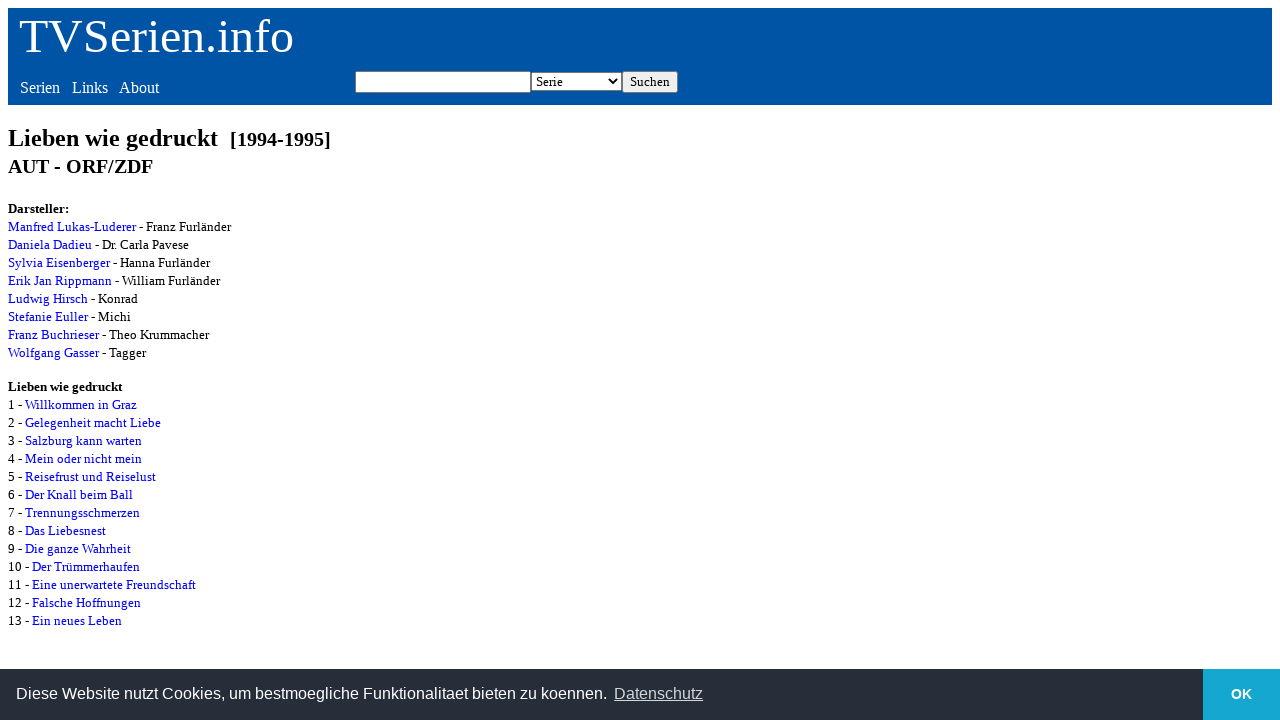

--- FILE ---
content_type: text/html
request_url: https://tvserien.info/serie.php?id=394
body_size: 1429
content:
<!DOCTYPE html><html lang="de"><head><meta name="viewport" content="width=device-width, initial-scale=1.0"><title>Lieben wie gedruckt - TVSerien.info</title></head><meta charset="UTF-8"><body>
<style TYPE="text/css">
a { text-decoration:none; color:blue;}
 a:visited { text-decoration:none; color:darkblue;}
 a:hover { text-decoration:none; color:red;}
header a { text-decoration:none; color:white;}
header a:visited { text-decoration:none; color:white;}
header a:hover { text-decoration:underline; color:white;}
section {
	width: 50%;
	border: 0;
	margin: 0;
	padding: .5em;
	display: table-cell;
}
header {
  background-color: #0054A6;
  font-family: Tahoma;
}
article {
  font-family: Verdana;
  max-width: 1000px;
}
header p { 
  color: white;
  background-color: #0054A6;
}
header section { 
  color: white;
  background-color: #0054A6;
  margin-top: 0;
  margin-bottom: 0;
}

</style>

<link rel="stylesheet" type="text/css" href="https://cdn.jsdelivr.net/npm/cookieconsent@3/build/cookieconsent.min.css" />  



<header>
  <p style="font-size: 3em;margin-top: 0;margin-bottom: 0">&nbsp;<a href="/">TVSerien.info</a></p>
  <section>&nbsp;<a href="/list.php">Serien</a>&nbsp;&nbsp;&nbsp;<a href="/links.php">Links</a>&nbsp;&nbsp;&nbsp;<a href="/about.php">About</a></section>
  <section>
<form ACTION="/search.php" METHOD="POST">
  				<table border="0" width="100%" cellspacing="0" cellpadding="0">
			    <td align="right"><input TYPE="text" NAME="such" style="font-family: Tahoma"></td>
             <td align="center"><select size="1" name="wert" style="font-family: Tahoma">
                    <option selected>Serie</option>
                    <option>Schauspieler</option>
		    <option>Film</option>
                    <option>Episode</option>
                  </select>
		          </td>
	<td align="left"><input TYPE="submit" VALUE="Suchen"
            style="font-family: Tahoma"></td>
           </table>
     </form>
</section>
</header>

<article><h1>Lieben wie gedruckt&nbsp;&nbsp;<small>[1994-1995]<br>AUT - ORF/ZDF</small></h1><p><small><b>Darsteller:</b><br><a href="/psearch.php?such=Manfred Lukas-Luderer">Manfred Lukas-Luderer</a> - Franz Furländer<br><a href="/psearch.php?such=Daniela Dadieu">Daniela Dadieu</a> - Dr. Carla Pavese<br><a href="/psearch.php?such=Sylvia Eisenberger">Sylvia Eisenberger</a> - Hanna Furländer<br><a href="/psearch.php?such=Erik Jan Rippmann">Erik Jan Rippmann</a> - William Furländer<br><a href="/psearch.php?such=Ludwig Hirsch">Ludwig Hirsch</a> - Konrad<br><a href="/psearch.php?such=Stefanie Euller">Stefanie Euller</a> - Michi<br><a href="/psearch.php?such=Franz Buchrieser">Franz Buchrieser</a> - Theo Krummacher<br><a href="/psearch.php?such=Wolfgang Gasser">Wolfgang Gasser</a> - Tagger<br></small></p><p><small><b>Lieben wie gedruckt</b><br>1 - <a href="/episode/23263/">Willkommen in Graz</a>&nbsp;&nbsp;<small><i></i></small><br>2 - <a href="/episode/23264/">Gelegenheit macht Liebe</a>&nbsp;&nbsp;<small><i></i></small><br>3 - <a href="/episode/23265/">Salzburg kann warten</a>&nbsp;&nbsp;<small><i></i></small><br>4 - <a href="/episode/23266/">Mein oder nicht mein</a>&nbsp;&nbsp;<small><i></i></small><br>5 - <a href="/episode/23267/">Reisefrust und Reiselust</a>&nbsp;&nbsp;<small><i></i></small><br>6 - <a href="/episode/23268/">Der Knall beim Ball</a>&nbsp;&nbsp;<small><i></i></small><br>7 - <a href="/episode/23269/">Trennungsschmerzen</a>&nbsp;&nbsp;<small><i></i></small><br>8 - <a href="/episode/23270/">Das Liebesnest</a>&nbsp;&nbsp;<small><i></i></small><br>9 - <a href="/episode/23271/">Die ganze Wahrheit</a>&nbsp;&nbsp;<small><i></i></small><br>10 - <a href="/episode/23272/">Der Trümmerhaufen</a>&nbsp;&nbsp;<small><i></i></small><br>11 - <a href="/episode/23273/">Eine unerwartete Freundschaft</a>&nbsp;&nbsp;<small><i></i></small><br>12 - <a href="/episode/23274/">Falsche Hoffnungen</a>&nbsp;&nbsp;<small><i></i></small><br>13 - <a href="/episode/23275/">Ein neues Leben</a>&nbsp;&nbsp;<small><i></i></small><br></small></p><small></small></article>

<aside>
</aside>


<script src="https://cdn.jsdelivr.net/npm/cookieconsent@3/build/cookieconsent.min.js" data-cfasync="false"></script>
<script>
window.cookieconsent.initialise({
  "palette": {
    "popup": {
      "background": "#252e39"
    },
    "button": {
      "background": "#14a7d0"
    }
  },
  "theme": "edgeless",
  "content": {
    "message": "Diese Website nutzt Cookies, um bestmoegliche Funktionalitaet bieten zu koennen.",
    "dismiss": "OK",
    "link": "Datenschutz",
    "href": "http://tvserien.info/datenschutz.php"
  }
});
</script>
</body>

</html>